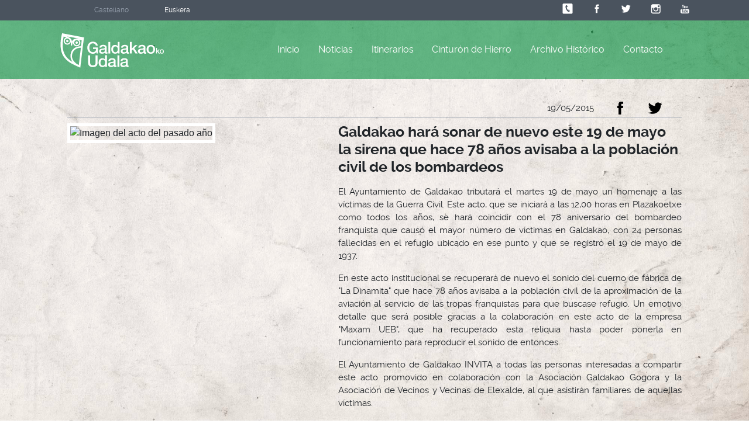

--- FILE ---
content_type: text/html; charset=ISO-8859-1
request_url: https://www.galdakao.eus/memoria-historica-noticia/galdakao-hara-sonar-de-nuevo-este-19-de-mayo-la-sirena-que-hace-78-anos-avisaba-a-la-poblacion-civil-de-los-bombardeos/13125/7/14937
body_size: 13063
content:
<!DOCTYPE html>
<!--[if lt IE 7]>
<html class="no-js lt-ie9 lt-ie8 lt-ie7"> <![endif]-->
<!--[if IE 7]>
<html class="no-js lt-ie9 lt-ie8"> <![endif]-->
<!--[if IE 8]>
<html class="no-js lt-ie9"> <![endif]-->
<!--[if gt IE 8]><!-->
<html class="no-js"> <!--<![endif]-->
<head>
	<meta charset="utf-8">
	<meta http-equiv="X-UA-Compatible" content="IE=edge,chrome=1">
	<title>Galdakaoko Udala - Memoria Hist&#243;rica</title>
	<meta name="description" content="">
	<meta name="viewport" content="width=device-width, initial-scale=1">

	<link rel="stylesheet" href="/memoriahistorica/recursos/css/bootstrap.css">
	<script src="/memoriahistorica/recursos/js/jquery.1.11.2.min.js"></script>
	<script src="/memoriahistorica/recursos/js/vendor/modernizr-2.6.2-respond-1.1.0.min.js"></script>
	<script src="/memoriahistorica/recursos/js/ScrollToPlugin.min.js"></script>
	<script src="/memoriahistorica/recursos/js/jquery.lightbox.js"></script>

</head>
<body class="papel-desgastado">
<!--[if lt IE 7]>
<p class="browsehappy">Tu navegador ya no recibe soporte.
      <a href="http://browsehappy.com/"><strong>actualÃ­zalo</strong> gratuitamente</a> para mejorar tu experiencia.
</p>
<![endif]-->

<div class="main-container">
      <header class="completo" id="header">
      <div class="header-auxiliar">
            <div class="container">
                  <div class="row">
                        <div class="header-idiomas col-xl-3 col-lg-3 col-md-4 col-sm-4 col-xs-12">
                              <div class="well-h">
                                    <ul>
                                          
                                                <li>
                                                      Castellano
                                                </li>
                                                <li>
                                                      <a href="/euskara/E/memoria-historica-noticia/galdakao-hara-sonar-de-nuevo-este-19-de-mayo-la-sirena-que-hace-78-anos-avisaba-a-la-poblacion-civil-de-los-bombardeos/13125/7/14937">Euskera</a>
                                                </li>
                                          
                                    </ul>
                              </div>
                        </div>

                        <div class="header-social col-xl-9 col-lg-9 col-md-8 col-sm-8 col-xs-12">

                              <div class="well-h">
                                    <ul>
                                          <li>
                                                <a href="/directorio-organizacion"><svg version="1.1" id="Layer_1" xmlns="http://www.w3.org/2000/svg" xmlns:xlink="http://www.w3.org/1999/xlink" x="0px" y="0px"
	 viewBox="0 0 56.7 56.7" enable-background="new 0 0 56.7 56.7" xml:space="preserve">
<path d="M46.7,2.9h-37c-3.1,0-5.7,2.5-5.7,5.7V47c0,3.1,2.5,5.7,5.7,5.7h37c3.1,0,5.7-2.5,5.7-5.7V8.6C52.4,5.5,49.8,2.9,46.7,2.9z
	 M23.8,10.6c0.6-0.3,1.1,0,1.4,0.6l3.1,7.1c0.3,0.6,0,1.1-0.6,1.4l-2.5,1.1l-3.7-9L23.8,10.6z M21,30c-5.7-12.4-1.4-17.5,0-18.4l4,9
	c-1.4,0.6-0.8,2.3-0.3,4c0.8,2.3,2,4.5,2.8,6.2c1.4,2.5,2.3,3.7,3.7,3.1l4,8.8C33.7,43.6,27,43.3,21,30z M38.3,41.3l-2.5,1.1l-4-8.8
	l2.5-1.1c0.6-0.3,1.1,0,1.4,0.6c0,0,0.8,1.7,1.7,3.4c0.8,1.7,1.7,3.4,1.7,3.4C39.1,40.5,38.8,41.1,38.3,41.3z"/>
</svg>
</a>
                                          </li>
                                          <li>
                                                <a href="http://www.facebook.com/GaldakaokoUdala" target="_blank"><svg version="1.1" id="Layer_1" xmlns="http://www.w3.org/2000/svg" xmlns:xlink="http://www.w3.org/1999/xlink" x="0px" y="0px"
	 viewBox="0 0 20 20" enable-background="new 0 0 20 20" xml:space="preserve">
<path d="M13.4,7.3h-2.3V5.8c0-0.6,0.4-0.7,0.6-0.7c0.3,0,1.6,0,1.6,0V2.6l-2.2,0c-2.5,0-3.1,1.9-3.1,3.1v1.7H6.6v2.6h1.4
	c0,3.3,0,7.3,0,7.3h3c0,0,0-4,0-7.3h2L13.4,7.3z"/>
</svg>
</a>
                                          </li>
                                          <li>
                                                <a href="http://www.twitter.com/gdkoudala" target="_blank"><svg version="1.1" id="Layer_1" xmlns="http://www.w3.org/2000/svg" xmlns:xlink="http://www.w3.org/1999/xlink" x="0px" y="0px"
	 viewBox="0 0 56.7 56.7" enable-background="new 0 0 56.7 56.7" xml:space="preserve">
<path d="M50.3,14.5c-1.8,0.9-3.5,1.2-5.3,1.5c2-1.2,3.5-2.9,4.1-5.3c-1.8,1.2-3.8,1.8-5.8,2.3c-1.8-1.8-4.1-2.9-6.7-2.9
	c-5.3,0-9.3,4.1-9.3,9.3c0,0.9,0.3,1.5,0.3,2c-7.6-0.3-14.6-4.1-19.3-9.9c-1.2,1.8-1.5,3.5-1.5,5c0,3.2,1.5,6.1,4.1,7.6
	c-1.8,0-2.9-0.6-4.1-1.2c0,0,0,0,0,0.3c0,4.4,3.2,8.5,7.6,9.1c-0.9,0.3-1.8,0.3-2.3,0.3c-0.6,0-1.2,0-1.8-0.3
	c1.2,3.8,4.7,6.4,8.8,6.4c-3.5,2.9-7.6,4.4-12,4.4c-0.9,0-1.5,0-2.3-0.3c4.1,2.6,9.1,4.1,14.3,4.1c17.2,0,26.6-14,26.6-26.6
	c0-0.6,0-0.9,0-1.2C47.7,18,49.1,16.2,50.3,14.5z"/>
</svg>
</a>
                                          </li>
                                          <li>
                                                <a href="http://instagram.com/gdkoudala" target="_blank"><?xml version="1.0" encoding="utf-8"?>
<!-- Generator: Adobe Illustrator 18.0.0, SVG Export Plug-In . SVG Version: 6.00 Build 0)  -->
<!DOCTYPE svg PUBLIC "-//W3C//DTD SVG 1.1//EN" "http://www.w3.org/Graphics/SVG/1.1/DTD/svg11.dtd">
<svg version="1.1" id="Layer_1" xmlns="http://www.w3.org/2000/svg" xmlns:xlink="http://www.w3.org/1999/xlink" x="0px" y="0px"
	 viewBox="0 0 20 20" enable-background="new 0 0 20 20" xml:space="preserve">
<path d="M15.6,2.2H5.8c-1.7,0-3.1,1.4-3.1,3.1v3.3v6.5c0,1.7,1.4,3.1,3.1,3.1h9.8c1.7,0,3.1-1.4,3.1-3.1V8.6V5.3
	C18.7,3.6,17.3,2.2,15.6,2.2z M16.5,4.1l0.4,0v0.4v2.4l-2.7,0l0-2.7L16.5,4.1z M8.4,8.6c0.5-0.7,1.3-1.2,2.3-1.2s1.8,0.5,2.3,1.2
	c0.3,0.5,0.5,1,0.5,1.6c0,1.6-1.3,2.8-2.8,2.8c-1.6,0-2.8-1.3-2.8-2.8C7.9,9.6,8.1,9,8.4,8.6z M17.1,15.1c0,0.8-0.7,1.5-1.5,1.5H5.8
	c-0.8,0-1.5-0.7-1.5-1.5V8.6h2.4c-0.2,0.5-0.3,1.1-0.3,1.6c0,2.4,2,4.4,4.4,4.4c2.4,0,4.4-2,4.4-4.4c0-0.6-0.1-1.1-0.3-1.6h2.4V15.1
	z"/>
</svg>
</a>
                                          </li>
                                          <li>
                                                <a href="https://www.youtube.com/c/galdakaokoudala" target="_blank"><?xml version="1.0" encoding="utf-8"?>
<!-- Generator: Adobe Illustrator 18.0.0, SVG Export Plug-In . SVG Version: 6.00 Build 0)  -->
<!DOCTYPE svg PUBLIC "-//W3C//DTD SVG 1.1//EN" "http://www.w3.org/Graphics/SVG/1.1/DTD/svg11.dtd">
<svg version="1.1" id="Layer_1" xmlns="http://www.w3.org/2000/svg" xmlns:xlink="http://www.w3.org/1999/xlink" x="0px" y="0px"
	 viewBox="0 0 20 20" enable-background="new 0 0 20 20" xml:space="preserve">
<g>
	<path d="M15.1,10.4H5.6c-1.5,0-2.7,1.2-2.7,2.7v2.2c0,1.5,1.2,2.7,2.7,2.7h9.5c1.5,0,2.7-1.2,2.7-2.7v-2.2
		C17.9,11.6,16.6,10.4,15.1,10.4z M7.6,12.1H6.7v4.4H5.8v-4.4H4.9v-0.8h2.6C7.6,11.3,7.6,12.1,7.6,12.1z M10.1,16.5H9.3v-0.4
		c-0.1,0.2-0.3,0.3-0.4,0.4c-0.2,0.1-0.3,0.1-0.4,0.1c-0.2,0-0.3-0.1-0.4-0.2c-0.1-0.1-0.1-0.3-0.1-0.5v-3.2h0.8v2.9
		c0,0.1,0,0.2,0,0.2c0,0,0.1,0.1,0.2,0.1c0.1,0,0.1,0,0.2-0.1c0.1-0.1,0.2-0.1,0.2-0.2v-2.9h0.8V16.5z M12.8,15.7
		c0,0.3-0.1,0.5-0.2,0.6c-0.1,0.1-0.3,0.2-0.5,0.2c-0.1,0-0.3,0-0.4-0.1c-0.1-0.1-0.2-0.1-0.3-0.3v0.3h-0.8v-5.2h0.8V13
		c0.1-0.1,0.2-0.2,0.3-0.3c0.1-0.1,0.2-0.1,0.4-0.1c0.2,0,0.4,0.1,0.6,0.2c0.1,0.2,0.2,0.4,0.2,0.7L12.8,15.7L12.8,15.7z M15.5,14.7
		H14v0.7c0,0.2,0,0.3,0.1,0.4c0.1,0.1,0.1,0.1,0.3,0.1c0.1,0,0.2,0,0.3-0.1c0-0.1,0.1-0.2,0.1-0.4v-0.2h0.8v0.2
		c0,0.4-0.1,0.7-0.3,0.9c-0.2,0.2-0.5,0.3-0.9,0.3c-0.3,0-0.6-0.1-0.8-0.3c-0.2-0.2-0.3-0.5-0.3-0.9v-1.7c0-0.3,0.1-0.6,0.3-0.8
		c0.2-0.2,0.5-0.3,0.8-0.3c0.3,0,0.6,0.1,0.8,0.3c0.2,0.2,0.3,0.5,0.3,0.8V14.7z"/>
	<path d="M14.4,13.3c-0.1,0-0.2,0-0.3,0.1c-0.1,0.1-0.1,0.2-0.1,0.3v0.4h0.7v-0.4c0-0.2,0-0.3-0.1-0.3
		C14.6,13.3,14.5,13.3,14.4,13.3z"/>
	<path d="M11.7,13.3c-0.1,0-0.1,0-0.2,0c-0.1,0-0.1,0.1-0.2,0.1v2.4c0.1,0.1,0.1,0.1,0.2,0.1c0.1,0,0.1,0,0.2,0c0.1,0,0.2,0,0.2-0.1
		c0-0.1,0.1-0.1,0.1-0.3v-2c0-0.1,0-0.2-0.1-0.3C11.9,13.3,11.8,13.3,11.7,13.3z"/>
	<polygon points="6.8,9 7.8,9 7.8,6.7 8.9,3.4 7.9,3.4 7.3,5.6 7.3,5.6 6.6,3.4 5.7,3.4 6.8,6.8 	"/>
	<path d="M10.2,9.2c0.4,0,0.7-0.1,0.9-0.3c0.2-0.2,0.3-0.5,0.3-0.8V5.8c0-0.3-0.1-0.6-0.3-0.8c-0.2-0.2-0.5-0.3-0.9-0.3
		C9.9,4.7,9.6,4.8,9.3,5C9.1,5.2,9,5.5,9,5.8V8c0,0.4,0.1,0.6,0.3,0.9C9.5,9,9.8,9.2,10.2,9.2z M9.9,5.8c0-0.1,0-0.2,0.1-0.2
		c0.1-0.1,0.2-0.1,0.3-0.1c0.1,0,0.2,0,0.3,0.1c0.1,0.1,0.1,0.1,0.1,0.2v2.3c0,0.1,0,0.2-0.1,0.3c-0.1,0.1-0.2,0.1-0.3,0.1
		c-0.1,0-0.2,0-0.3-0.1C9.9,8.3,9.9,8.2,9.9,8.1L9.9,5.8L9.9,5.8z"/>
	<path d="M12.8,9.1c0.2,0,0.3,0,0.5-0.1c0.2-0.1,0.3-0.2,0.5-0.4V9h0.9V4.9h-0.9V8c-0.1,0.1-0.2,0.2-0.3,0.2
		c-0.1,0.1-0.2,0.1-0.2,0.1c-0.1,0-0.1,0-0.2-0.1c0,0-0.1-0.1-0.1-0.2V4.9h-0.9v3.5c0,0.3,0.1,0.4,0.1,0.6C12.4,9,12.6,9.1,12.8,9.1
		z"/>
</g>
</svg>
</a>
                                          </li>
                                    </ul>
                              </div>

                        </div>
                  </div>
            </div>
      </div>
      <div class="header-main">
            <div class="container">
                  <div class="well-h clearfix">
                        <div class="header-main-espacio-logo">
                              <a href="/"><svg version="1.1" id="Capa_1" xmlns="http://www.w3.org/2000/svg" xmlns:xlink="http://www.w3.org/1999/xlink" x="0px" y="0px"
	 viewBox="0 0 922.8 349" enable-background="new 0 0 922.8 349" xml:space="preserve">
<g>
	<g>
		<path d="M77,90.7c-5.5-1.1-10.8,2.5-11.9,8c-1.1,5.5,2.5,10.8,8,11.9c5.5,1.1,10.8-2.5,11.9-8C86,97.1,82.4,91.8,77,90.7z"/>
		<path d="M145.1,112.8c-1.1,5.5,2.5,10.8,8,11.9c5.5,1.1,10.8-2.5,11.9-8c1.1-5.5-2.5-10.8-8-11.9
			C151.5,103.8,146.2,107.3,145.1,112.8z"/>
		<path d="M30.7,34.6l-3.9,15.9C15.6,97.3,11.1,164.3,32,212c22.5,51.2,75.2,78.8,77.4,80c0,0,42.6,21.4,55.6,27.1l20.7,9
			l22.5-190.3l9.3-67.7L30.7,34.6z M175.2,80.5c-31.1-2.9-49.6,1.8-60.8,24C110.8,83,99,72.5,72.7,61.8
			C107,67.7,144.2,74,175.2,80.5z M176.4,112.9c1,11.8-7.7,22.2-19.5,23.2c-11.8,1-22.2-7.7-23.2-19.5c-1-11.8,7.7-22.2,19.5-23.2
			C165,92.3,175.4,101.1,176.4,112.9z M76.9,122c-11.8,1-22.2-7.7-23.2-19.5c-1.1-11.8,7.7-22.2,19.5-23.2
			c11.8-1,22.2,7.7,23.3,19.5C97.4,110.6,88.7,121,76.9,122z M173.2,305.4c-10.8-4.7-19.3-9.1-29-18.2c-21-19.7-32.7-39.7-28.5-68.3
			c5.5-37.1,33.8-59.8,74.2-61.1l0.8,0L173.2,305.4z M191.5,144.8c-43.4,2.1-83.3,21.7-89.1,72.6c-1.4,12.6-0.3,24.2,2.8,34.7
			c3.5,11.3,10.5,22.4,13.5,26.7c0,0-49.3-25.4-69.6-71.6C32,168.3,31.7,113.9,44,62.7c8.5,2.8,15.9,5.4,22.3,7.9
			c-14,4-23.7,17.6-22.4,32.7c1.5,17.2,16.6,29.8,33.8,28.4c12.7-1.1,23-9.7,26.8-21.1c0.7,7.6,0.5,16.7-0.3,28l10.6,1.3
			c2.5-14.2,5.5-24.7,9.8-32.3c-0.7,3.2-1,6.5-0.7,9.9c1.5,17.2,16.6,29.8,33.8,28.4c17.2-1.5,29.8-16.6,28.3-33.8
			c-0.7-8.4-4.7-15.7-10.6-20.8c6.6,0.7,14,1.7,22.2,3L191.5,144.8z"/>
	</g>
	<path d="M335.9,207.3l-11,0l-2.6-11.6c-4.6,5.2-9.2,8.9-13.8,10.9c-4.6,2-9.9,3-15.9,3c-7.4,0-14-1.4-19.8-4.1
		c-5.9-2.7-10.8-6.4-14.9-11.1c-4.1-4.7-7.2-10.2-9.3-16.4c-2.2-6.3-3.2-13-3.2-20.1c0-7,1.1-13.6,3.3-19.9
		c2.2-6.3,5.3-11.7,9.3-16.4c4-4.7,9-8.4,14.8-11.2c5.8-2.8,12.5-4.1,19.8-4.1c5.3,0,10.4,0.7,15.3,2.2c4.8,1.4,9.1,3.6,12.9,6.4
		c3.8,2.8,6.9,6.3,9.4,10.6c2.5,4.2,4.1,9.1,4.7,14.6H318c-0.5-3.2-1.4-6.1-3-8.5c-1.5-2.4-3.4-4.5-5.7-6.2
		c-2.3-1.7-4.9-2.9-7.7-3.7c-2.9-0.8-5.8-1.2-9-1.2c-5.2,0-9.8,1-13.6,3.2c-3.8,2.1-6.9,4.9-9.3,8.5c-2.4,3.6-4.2,7.6-5.3,12.1
		c-1.2,4.5-1.7,9.1-1.7,13.8c0,4.7,0.6,9.3,1.7,13.8c1.2,4.5,2.9,8.5,5.3,12.1c2.4,3.6,5.5,6.4,9.3,8.5c3.8,2.1,8.4,3.2,13.6,3.2
		c4.4,0.1,8.4-0.5,11.8-1.7c3.4-1.3,6.3-3,8.6-5.4c2.4-2.4,4.1-5.2,5.3-8.6c1.2-3.4,1.8-7.2,1.9-11.3l-26.2,0l0-13.1l42,0
		L335.9,207.3z"/>
	<path d="M410,191.4c0,1.9,0.3,3.3,0.8,4.1c0.5,0.8,1.5,1.2,3,1.2c0.4,0,1,0,1.6,0c0.6,0,1.4-0.1,2.2-0.3l0,10.9
		c-0.6,0.2-1.3,0.4-2.1,0.6c-0.9,0.2-1.8,0.4-2.7,0.6c-0.9,0.2-1.9,0.3-2.8,0.4c-0.9,0.1-1.7,0.1-2.4,0.1c-3.2,0-5.9-0.6-8-1.9
		c-2.1-1.3-3.5-3.5-4.1-6.8c-3.1,3-7,5.2-11.6,6.6c-4.6,1.4-8.9,2.1-13.2,2.1c-3.2,0-6.3-0.4-9.3-1.3c-3-0.9-5.5-2.2-7.8-3.9
		c-2.3-1.7-4-3.9-5.4-6.5c-1.3-2.6-2-5.7-2-9.2c0-4.4,0.8-8,2.4-10.8c1.6-2.7,3.7-4.9,6.4-6.5c2.6-1.6,5.6-2.7,8.8-3.4
		c3.3-0.7,6.6-1.2,9.9-1.6c2.9-0.6,5.6-0.9,8.2-1.2c2.6-0.2,4.9-0.6,6.8-1.2c2-0.6,3.5-1.4,4.7-2.6c1.2-1.1,1.7-2.9,1.7-5.2
		c0-2-0.5-3.7-1.5-5c-1-1.3-2.2-2.3-3.6-3c-1.4-0.7-3-1.2-4.8-1.4c-1.7-0.2-3.4-0.4-5-0.4c-4.4,0-8.1,0.9-10.9,2.8
		c-2.9,1.8-4.5,4.7-4.8,8.6l-15.7,0c0.3-4.6,1.4-8.4,3.3-11.5c1.9-3,4.4-5.5,7.4-7.3c3-1.8,6.4-3.1,10.2-3.9
		c3.8-0.7,7.6-1.1,11.6-1.1c3.5,0,7,0.4,10.4,1.1c3.4,0.7,6.5,1.9,9.2,3.6c2.7,1.7,4.9,3.8,6.6,6.4c1.7,2.6,2.5,5.8,2.5,9.6
		L410,191.4z M394.3,171.5c-2.4,1.6-5.4,2.5-8.8,2.8c-3.5,0.3-7,0.8-10.5,1.5c-1.7,0.3-3.3,0.7-4.8,1.2c-1.6,0.5-2.9,1.2-4.1,2.1
		c-1.2,0.9-2.1,2-2.8,3.4c-0.7,1.4-1.1,3.2-1.1,5.2c0,1.7,0.5,3.2,1.5,4.4c1,1.2,2.2,2.2,3.7,2.9c1.4,0.7,3,1.2,4.7,1.4
		c1.7,0.3,3.2,0.4,4.6,0.4c1.7,0,3.6-0.2,5.7-0.7c2-0.5,3.9-1.2,5.7-2.3c1.8-1.1,3.3-2.5,4.5-4.2c1.2-1.7,1.8-3.8,1.8-6.3
		L394.3,171.5z"/>
	<path d="M425.1,108.6h15.8l0,98.7l-15.8,0L425.1,108.6z"/>
	<path d="M520.3,207.3h-14.9l0-9.7h-0.3c-2.1,4.2-5.2,7.1-9.3,8.9c-4,1.8-8.3,2.7-12.8,2.7c-5.6,0-10.5-1-14.7-3
		c-4.2-2-7.7-4.7-10.4-8.1c-2.8-3.4-4.8-7.4-6.2-12.1c-1.4-4.6-2.1-9.7-2.1-15c0-6.4,0.9-12,2.6-16.7c1.8-4.7,4.1-8.6,7-11.6
		c2.9-3,6.2-5.3,10-6.7c3.7-1.4,7.5-2.1,11.4-2.1c2.2,0,4.5,0.2,6.8,0.6c2.3,0.4,4.5,1.1,6.6,2c2.1,0.9,4.1,2.1,5.9,3.5
		c1.8,1.4,3.3,3.1,4.5,5.1h0.3l0-36.5l15.8,0L520.3,207.3z M465.3,172.4c0,3,0.4,6,1.2,9c0.8,2.9,2,5.6,3.6,7.9
		c1.6,2.3,3.7,4.1,6.1,5.5c2.5,1.4,5.4,2.1,8.8,2.1c3.5,0,6.5-0.7,9.1-2.2c2.5-1.5,4.6-3.4,6.2-5.8c1.6-2.4,2.8-5.1,3.6-8.1
		c0.8-3,1.2-6,1.2-9.2c0-7.9-1.8-14.1-5.3-18.5c-3.6-4.4-8.4-6.6-14.4-6.6c-3.7,0-6.8,0.7-9.3,2.3c-2.5,1.5-4.6,3.5-6.2,5.9
		c-1.6,2.4-2.7,5.2-3.4,8.3C465.7,166,465.3,169.1,465.3,172.4z"/>
	<path d="M593.8,191.5c0,1.9,0.2,3.3,0.8,4.2c0.5,0.8,1.5,1.2,3,1.2c0.5,0,1,0,1.7,0c0.7,0,1.4-0.1,2.2-0.3v10.9
		c-0.6,0.2-1.3,0.4-2.1,0.6c-0.9,0.2-1.8,0.4-2.7,0.6c-0.9,0.2-1.8,0.3-2.8,0.4c-0.9,0.1-1.7,0.1-2.4,0.1c-3.2,0-5.9-0.7-8-2
		c-2.1-1.3-3.5-3.5-4.1-6.8c-3.1,3-7,5.2-11.5,6.6c-4.6,1.4-9,2.1-13.2,2.1c-3.2,0-6.3-0.5-9.2-1.3c-3-0.9-5.6-2.2-7.8-3.9
		c-2.3-1.7-4-3.9-5.4-6.5c-1.3-2.6-2-5.7-2-9.2c0-4.4,0.8-8,2.4-10.8c1.6-2.8,3.7-4.9,6.4-6.5c2.6-1.6,5.6-2.7,8.8-3.4
		c3.3-0.7,6.6-1.2,9.9-1.6c2.9-0.5,5.6-0.9,8.2-1.2c2.6-0.2,4.8-0.6,6.8-1.2c2-0.6,3.6-1.4,4.7-2.6c1.1-1.1,1.7-2.9,1.7-5.2
		c0-2-0.5-3.7-1.4-5c-1-1.3-2.2-2.3-3.6-2.9c-1.4-0.7-3-1.2-4.8-1.4c-1.7-0.2-3.4-0.3-5-0.3c-4.4,0-8.1,0.9-10.9,2.8
		c-2.9,1.9-4.5,4.7-4.8,8.6l-15.7,0c0.3-4.6,1.4-8.4,3.3-11.5c1.9-3,4.4-5.5,7.4-7.3c3-1.9,6.4-3.1,10.2-3.9
		c3.8-0.7,7.7-1.1,11.6-1.1c3.5,0,6.9,0.4,10.4,1.1c3.4,0.7,6.5,2,9.2,3.6c2.7,1.7,4.9,3.8,6.6,6.4c1.7,2.6,2.5,5.8,2.5,9.6
		L593.8,191.5z M578.1,171.6c-2.4,1.6-5.3,2.5-8.8,2.8c-3.5,0.3-7,0.8-10.5,1.5c-1.7,0.3-3.3,0.6-4.8,1.2c-1.6,0.5-2.9,1.2-4.1,2.1
		c-1.2,0.9-2.1,2-2.8,3.5c-0.7,1.4-1,3.1-1,5.2c0,1.8,0.5,3.2,1.5,4.4c1,1.2,2.2,2.2,3.7,2.9c1.4,0.7,3,1.2,4.7,1.5
		c1.7,0.3,3.3,0.4,4.6,0.4c1.7,0,3.6-0.2,5.6-0.7c2-0.5,3.9-1.2,5.7-2.3c1.8-1.1,3.3-2.5,4.5-4.2c1.2-1.7,1.8-3.8,1.8-6.3V171.6z"/>
	<path d="M608.9,108.7l15.8,0l0,56.1l28.5-28.9l19.3,0l-27.4,26.2l30,45.2h-19.2l-21.8-34.7l-9.4,9.1l0,25.6h-15.7L608.9,108.7z"/>
	<path d="M740.6,191.6c0,1.9,0.3,3.3,0.8,4.1c0.5,0.8,1.5,1.2,3,1.2c0.5,0,1,0,1.7,0c0.7,0,1.4-0.1,2.2-0.3l0,10.9
		c-0.6,0.2-1.3,0.4-2.1,0.6c-0.9,0.2-1.8,0.4-2.7,0.6c-0.9,0.2-1.8,0.3-2.8,0.4c-0.9,0.1-1.7,0.1-2.3,0.1c-3.2,0-5.9-0.6-8-1.9
		c-2.1-1.3-3.5-3.5-4.2-6.8c-3.1,3-7,5.2-11.5,6.6c-4.6,1.4-9,2.1-13.2,2.1c-3.2,0-6.3-0.4-9.3-1.3c-2.9-0.9-5.6-2.2-7.8-3.9
		c-2.3-1.7-4.1-3.9-5.4-6.5c-1.3-2.6-2-5.7-2-9.2c0-4.4,0.8-8,2.4-10.8c1.6-2.8,3.7-4.9,6.4-6.5c2.6-1.6,5.6-2.7,8.8-3.4
		c3.3-0.7,6.6-1.2,9.9-1.6c2.9-0.6,5.6-0.9,8.2-1.2c2.6-0.2,4.9-0.6,6.8-1.2c2-0.6,3.5-1.4,4.7-2.6c1.2-1.1,1.7-2.9,1.7-5.2
		c0-2-0.5-3.7-1.4-5c-1-1.3-2.2-2.3-3.6-3c-1.4-0.7-3-1.1-4.8-1.4c-1.7-0.2-3.4-0.4-5-0.4c-4.4,0-8.1,0.9-10.9,2.8
		c-2.9,1.9-4.5,4.7-4.8,8.6l-15.8,0c0.3-4.6,1.4-8.4,3.3-11.5c1.9-3,4.4-5.5,7.4-7.3c3-1.8,6.4-3.1,10.2-3.9
		c3.8-0.7,7.6-1.1,11.6-1.1c3.5,0,6.9,0.4,10.4,1.1c3.4,0.7,6.5,2,9.2,3.6c2.7,1.7,4.9,3.8,6.6,6.4c1.7,2.6,2.5,5.8,2.5,9.6
		L740.6,191.6z M724.9,171.7c-2.4,1.6-5.3,2.5-8.8,2.8c-3.5,0.3-7,0.8-10.5,1.4c-1.7,0.3-3.3,0.7-4.8,1.2c-1.6,0.5-3,1.2-4.2,2.1
		c-1.2,0.9-2.2,2-2.8,3.5c-0.7,1.4-1,3.1-1,5.2c0,1.7,0.5,3.2,1.5,4.4c1,1.2,2.2,2.1,3.7,2.8c1.4,0.7,3,1.2,4.7,1.5
		c1.7,0.3,3.3,0.4,4.6,0.4c1.7,0,3.6-0.2,5.7-0.7c2-0.5,3.9-1.2,5.7-2.3c1.8-1.1,3.3-2.5,4.5-4.2c1.2-1.7,1.8-3.8,1.8-6.3
		L724.9,171.7z"/>
	<path d="M786.9,209.4c-5.7,0-10.8-0.9-15.3-2.9c-4.5-1.9-8.2-4.5-11.3-7.8c-3.1-3.3-5.4-7.3-7-11.9c-1.6-4.6-2.4-9.7-2.4-15.2
		c0-5.4,0.8-10.4,2.4-15.1c1.6-4.6,4-8.6,7-11.9c3.1-3.3,6.9-5.9,11.4-7.8c4.5-1.9,9.5-2.8,15.3-2.8c5.7,0,10.8,0.9,15.3,2.8
		c4.5,1.9,8.3,4.5,11.3,7.8c3.1,3.3,5.4,7.3,7,11.9c1.6,4.6,2.4,9.6,2.4,15.1c0,5.5-0.8,10.6-2.4,15.2c-1.6,4.6-4,8.6-7.1,11.9
		c-3.1,3.3-6.9,5.9-11.3,7.8C797.7,208.5,792.6,209.4,786.9,209.4z M786.9,197c3.5,0,6.5-0.7,9.1-2.2c2.6-1.5,4.7-3.4,6.4-5.8
		c1.7-2.4,2.9-5.1,3.7-8.1c0.8-3,1.2-6.1,1.2-9.2c0-3-0.4-6.1-1.2-9.1c-0.8-3-2-5.7-3.7-8.1c-1.7-2.4-3.8-4.3-6.4-5.7
		c-2.6-1.5-5.6-2.2-9.1-2.2c-3.5,0-6.5,0.7-9.1,2.2c-2.6,1.5-4.7,3.4-6.4,5.7c-1.7,2.3-2.9,5-3.7,8.1c-0.8,3-1.2,6.1-1.2,9.1
		c0,3.1,0.4,6.2,1.2,9.2c0.8,3,2,5.7,3.6,8.1c1.7,2.4,3.8,4.3,6.4,5.8C780.3,196.2,783.4,197,786.9,197z"/>
	<path d="M831.6,159.6h7.7l0,27.3l13.8-14l9.4,0l-13.3,12.7l14.6,22h-9.3l-10.6-16.9l-4.6,4.4l0,12.4l-7.7,0L831.6,159.6z"/>
	<path d="M880.7,208.5c-2.8,0-5.3-0.5-7.4-1.4c-2.2-0.9-4-2.2-5.5-3.8c-1.5-1.6-2.6-3.5-3.4-5.8c-0.8-2.2-1.2-4.7-1.2-7.4
		c0-2.6,0.4-5.1,1.2-7.3c0.8-2.2,1.9-4.2,3.4-5.8c1.5-1.6,3.3-2.9,5.5-3.8c2.2-0.9,4.7-1.4,7.4-1.4c2.8,0,5.3,0.5,7.4,1.4
		c2.2,0.9,4,2.2,5.5,3.8c1.5,1.6,2.6,3.6,3.4,5.8c0.8,2.2,1.1,4.7,1.1,7.3c0,2.7-0.4,5.1-1.2,7.4c-0.8,2.2-1.9,4.2-3.4,5.8
		c-1.5,1.6-3.3,2.9-5.5,3.8C886,208,883.5,208.5,880.7,208.5z M880.7,202.4c1.7,0,3.2-0.4,4.4-1.1c1.2-0.7,2.3-1.7,3.1-2.8
		c0.8-1.2,1.4-2.5,1.8-3.9c0.4-1.5,0.6-2.9,0.6-4.5c0-1.5-0.2-2.9-0.6-4.4c-0.4-1.5-1-2.8-1.8-3.9c-0.8-1.1-1.8-2.1-3.1-2.8
		c-1.3-0.7-2.7-1.1-4.4-1.1c-1.7,0-3.2,0.4-4.4,1.1c-1.3,0.7-2.3,1.6-3.1,2.8c-0.8,1.1-1.4,2.5-1.8,3.9c-0.4,1.5-0.6,3-0.6,4.4
		c0,1.5,0.2,3,0.6,4.5c0.4,1.4,1,2.8,1.8,3.9c0.8,1.2,1.9,2.1,3.1,2.8C877.5,202.1,879,202.4,880.7,202.4z"/>
	<path d="M252.2,222.5h17.3l0,57.5c0,3.3,0.1,6.7,0.5,10.1c0.3,3.4,1.3,6.5,2.8,9.2c1.5,2.7,3.8,5,6.9,6.7c3.1,1.7,7.4,2.6,13.1,2.6
		c5.6,0,10-0.9,13.1-2.6c3.1-1.7,5.4-4,6.9-6.7c1.5-2.7,2.4-5.8,2.8-9.2c0.3-3.4,0.5-6.8,0.5-10.1l0-57.5l17.3,0l0,63.2
		c0,6.3-1,11.9-2.9,16.6c-1.9,4.7-4.7,8.6-8.2,11.8c-3.5,3.2-7.8,5.6-12.8,7.1c-5,1.6-10.5,2.3-16.6,2.3c-6.1,0-11.6-0.8-16.6-2.4
		c-5-1.6-9.2-3.9-12.8-7.1c-3.5-3.2-6.3-7.1-8.2-11.8c-1.9-4.7-2.9-10.2-2.9-16.6L252.2,222.5z"/>
	<path d="M412.7,321.2h-14.9v-9.7h-0.3c-2.1,4.1-5.2,7.1-9.3,8.9c-4,1.8-8.3,2.7-12.9,2.7c-5.6,0-10.5-1-14.7-3
		c-4.2-2-7.7-4.7-10.4-8.1c-2.8-3.4-4.8-7.4-6.2-12.1c-1.4-4.6-2.1-9.7-2.1-15c0-6.4,0.9-12,2.6-16.7c1.7-4.7,4.1-8.6,7-11.6
		c2.9-3,6.2-5.3,9.9-6.7c3.7-1.4,7.5-2.1,11.4-2.1c2.2,0,4.5,0.2,6.8,0.6c2.3,0.4,4.5,1.1,6.6,2c2.1,0.9,4.1,2.1,5.9,3.5
		c1.8,1.4,3.3,3.1,4.5,5h0.3l0-36.5h15.7L412.7,321.2z M357.7,286.2c0,3,0.4,6,1.2,9c0.8,2.9,2,5.6,3.6,7.9c1.6,2.3,3.7,4.1,6.1,5.5
		c2.5,1.4,5.4,2.1,8.9,2.1c3.5,0,6.5-0.7,9-2.2c2.5-1.5,4.6-3.4,6.2-5.8c1.6-2.4,2.8-5.1,3.6-8.1c0.8-3,1.2-6.1,1.2-9.2
		c0-7.9-1.8-14.1-5.3-18.5c-3.5-4.4-8.4-6.6-14.4-6.6c-3.7,0-6.8,0.8-9.3,2.3c-2.5,1.5-4.6,3.5-6.2,5.9c-1.6,2.4-2.8,5.2-3.5,8.3
		C358,279.9,357.7,283,357.7,286.2z"/>
	<path d="M486.2,305.4c0,1.9,0.3,3.3,0.8,4.1c0.5,0.8,1.5,1.3,3,1.3c0.5,0,1,0,1.7,0c0.6,0,1.4-0.1,2.2-0.3v10.9
		c-0.5,0.2-1.3,0.4-2.1,0.6c-0.9,0.2-1.8,0.4-2.7,0.6c-0.9,0.2-1.9,0.3-2.8,0.4c-0.9,0.1-1.7,0.1-2.4,0.1c-3.2,0-5.9-0.6-8-1.9
		c-2.1-1.3-3.5-3.6-4.1-6.8c-3.1,3-7,5.2-11.5,6.6c-4.6,1.4-9,2.1-13.2,2.1c-3.2,0-6.3-0.4-9.3-1.3c-2.9-0.9-5.5-2.2-7.8-3.9
		c-2.3-1.7-4.1-3.9-5.4-6.5c-1.3-2.6-2-5.7-2-9.2c0-4.4,0.8-8,2.4-10.8c1.6-2.8,3.7-4.9,6.3-6.5c2.6-1.6,5.6-2.7,8.9-3.4
		c3.3-0.7,6.6-1.2,9.9-1.6c2.9-0.6,5.6-0.9,8.1-1.2c2.6-0.2,4.9-0.6,6.9-1.2c2-0.5,3.5-1.4,4.7-2.6c1.1-1.2,1.7-2.9,1.7-5.2
		c0-2-0.5-3.7-1.5-5c-1-1.3-2.2-2.3-3.6-3c-1.4-0.7-3-1.2-4.8-1.4c-1.7-0.2-3.4-0.3-5-0.3c-4.4,0-8.1,0.9-10.9,2.8
		c-2.8,1.8-4.5,4.7-4.8,8.6h-15.7c0.3-4.6,1.4-8.4,3.3-11.5c1.9-3,4.4-5.5,7.4-7.3c3-1.8,6.4-3.1,10.2-3.9c3.8-0.7,7.6-1.1,11.6-1.1
		c3.5,0,7,0.4,10.4,1.1c3.4,0.7,6.5,1.9,9.2,3.6c2.7,1.7,4.9,3.8,6.6,6.4c1.7,2.6,2.5,5.8,2.5,9.6L486.2,305.4z M470.5,285.5
		c-2.4,1.6-5.3,2.5-8.8,2.8c-3.5,0.3-7,0.8-10.5,1.5c-1.7,0.3-3.3,0.7-4.8,1.2c-1.6,0.5-3,1.2-4.2,2.1c-1.2,0.9-2.1,2-2.8,3.4
		c-0.7,1.4-1.1,3.1-1.1,5.2c0,1.8,0.5,3.2,1.5,4.4c1,1.2,2.2,2.2,3.7,2.8c1.4,0.7,3,1.2,4.7,1.5c1.7,0.3,3.2,0.4,4.6,0.4
		c1.7,0,3.6-0.2,5.7-0.7c2-0.5,3.9-1.3,5.7-2.4c1.8-1.1,3.3-2.5,4.5-4.2c1.2-1.7,1.8-3.8,1.8-6.3V285.5z"/>
	<path d="M502.7,222.6l15.8,0l-0.1,98.7l-15.7,0L502.7,222.6z"/>
	<path d="M590.4,305.4c0,1.9,0.2,3.3,0.7,4.1c0.5,0.8,1.5,1.2,3,1.2c0.4,0,1,0,1.6,0c0.6,0,1.4-0.1,2.2-0.3l0,10.9
		c-0.6,0.2-1.3,0.4-2.1,0.6c-0.9,0.2-1.8,0.4-2.7,0.6c-0.9,0.2-1.8,0.3-2.8,0.4c-0.9,0.1-1.7,0.1-2.3,0.1c-3.2,0-5.9-0.7-8-1.9
		c-2.1-1.3-3.5-3.5-4.2-6.8c-3.1,3-7,5.2-11.5,6.6c-4.6,1.4-9,2.1-13.2,2.1c-3.2,0-6.3-0.4-9.2-1.3c-3-0.9-5.6-2.2-7.8-3.9
		c-2.2-1.7-4.1-3.9-5.4-6.5c-1.3-2.6-2-5.7-2-9.2c0-4.4,0.8-8,2.4-10.8c1.6-2.8,3.7-4.9,6.3-6.5c2.6-1.6,5.6-2.7,8.9-3.4
		c3.3-0.7,6.6-1.2,9.9-1.6c2.9-0.5,5.6-0.9,8.1-1.2c2.6-0.2,4.9-0.6,6.8-1.2c2-0.5,3.6-1.4,4.7-2.6c1.1-1.1,1.7-2.9,1.7-5.2
		c0-2-0.5-3.7-1.4-5c-1-1.3-2.2-2.3-3.6-3c-1.4-0.7-3-1.1-4.8-1.4c-1.7-0.2-3.4-0.3-5-0.3c-4.4,0-8.1,0.9-10.9,2.7
		c-2.9,1.9-4.5,4.7-4.8,8.6l-15.7,0c0.3-4.6,1.4-8.4,3.3-11.5c1.9-3,4.4-5.5,7.4-7.3c3-1.8,6.4-3.1,10.2-3.9
		c3.8-0.7,7.6-1.1,11.6-1.1c3.5,0,7,0.4,10.4,1.1c3.4,0.7,6.5,1.9,9.2,3.6c2.7,1.7,4.9,3.8,6.6,6.4c1.6,2.6,2.5,5.8,2.5,9.6
		L590.4,305.4z M574.6,285.5c-2.4,1.6-5.4,2.5-8.9,2.8c-3.5,0.3-7,0.8-10.5,1.4c-1.7,0.3-3.3,0.7-4.8,1.2c-1.6,0.5-2.9,1.2-4.1,2.1
		c-1.2,0.9-2.2,2-2.8,3.5c-0.7,1.4-1,3.2-1,5.2c0,1.8,0.5,3.2,1.5,4.4c1,1.2,2.2,2.1,3.7,2.8c1.4,0.7,3,1.2,4.7,1.5
		c1.7,0.3,3.2,0.4,4.6,0.4c1.7,0,3.6-0.2,5.7-0.7c2-0.5,3.9-1.2,5.7-2.3c1.8-1.1,3.3-2.5,4.5-4.2c1.2-1.7,1.8-3.8,1.8-6.3
		L574.6,285.5z"/>
</g>
</svg>
</a>
                        </div>
                        <div class="header-main-espacio-navegacion">
                              <a href="#" class="d-block d-sm-none icon-menu"><svg version="1.1" id="Capa_1" xmlns="http://www.w3.org/2000/svg" xmlns:xlink="http://www.w3.org/1999/xlink" x="0px" y="0px"
	 viewBox="0 0 500 500" enable-background="new 0 0 500 500" xml:space="preserve">
<path d="M432,141H72c-6.6,0-12-5.4-12-12V86c0-6.6,5.4-12,12-12h360c6.6,0,12,5.4,12,12v43
	C444,135.6,438.6,141,432,141z"/>
<path d="M432,268H72c-6.6,0-12-5.4-12-12v-43c0-6.6,5.4-12,12-12h360c6.6,0,12,5.4,12,12v43
	C444,262.6,438.6,268,432,268z"/>
<path d="M432,395H72c-6.6,0-12-5.4-12-12v-43c0-6.6,5.4-12,12-12h360c6.6,0,12,5.4,12,12v43
	C444,389.6,438.6,395,432,395z"/>
</svg>
</a>
                              <nav>
                                    <ul id="main-menu">
                                          <li>
                                                <a href="/memoria-historica"><span>Inicio</span></a>
                                          </li>
                                          <li>
                                                <a href="/memoria-historica-noticias"><span>Noticias</span></a>
                                          </li>
										  <li>
                                                <a href="/memoria-historica-itinerarios"><span>Itinerarios</span></a>
                                          </li>
                                          <li>
                                                <a href="/memoria-historica-cinturon"><span>Cintur&#243;n de Hierro</span></a>
                                          </li>
                                          <li>
                                                <a href="/memoria-historica-archivo"><span>Archivo Hist&#243;rico</span></a>
                                          </li>
                                          <li>
                                                <a href="/memoria-historica-contacto""><span>Contacto</span></a>
                                          </li>
                                    </ul>
                              </nav>
                        </div>
                  </div>
            </div>
      </div>
</header>
	  
      <div class="">
            <div class="container espacio-header">

                  <div class="well-h">

                        <div class="row detalle-noticia">
                              <div class="col-xl-12 col-lg-12 col-md-12 col-sm-12 col-xs-12">
                                   <div class="well-h">
                                         <ul class="redesSociales detalle-noticia-datos">
                                               <li>19/05/2015</li>
                                               <li class="facebook">
                                                     <a href="https://www.facebook.com/GaldakaokoUdala/photos/a.425605707537663.1073741828.419796131451954/757808317650732" title="https://www.facebook.com/GaldakaokoUdala/photos/a.425605707537663.1073741828.419" target="_blank"><span>Facebook</span></a>
                                               </li>
                                               <li class="twitter">
                                                     <a class="twitter-share-button" href="https://twitter.com/intent/tweet?text=Galdakao+har&#37;C3&#37;A1+sonar+de+nuevo+este+19+de+mayo+la+sirena+que+hace+78+a&#37;C3&#37;B1os+avisaba+a+la+poblaci&#37;C3&#37;B3n+civil+de+los+bombardeos&url=https://www.galdakao.eus/ampliar//13125/30816" data-size="default"><span>Tweet</span></a>
                                               </li>
                                         </ul>

                                   </div>
                              </div>
                              
                              <div class="col-lg-5 col-md-5 col-sm12 col-xs-12">
                                    <div class="well-h">
                                          <img src="/Documentos/Noticias/HOMENAJEguerracivil.JPG" alt="Imagen del acto del pasado a&#241;o" class="img-fluid"/>
                                          <div class="col-lg-5 col-md-5 col-sm-5 col-xs-12">
                                          </div>
                                          <div class="col-lg-5 col-md-5 col-sm-5 col-xs-12 col-lg-offset-2 col-md-offset-2 col-sm-offset-2 col-xs-offset-0">

                                          </div>
                                    </div>
                              </div>
                              
                              
                              <div class="col-lg-7 col-md-7 col-sm-12 col-xs-12">
                                    
                                          <div class="well-h">
                                                <h1>Galdakao har&#225; sonar de nuevo este 19 de mayo la sirena que hace 78 a&#241;os avisaba a la poblaci&#243;n civil de los bombardeos</h1>
                                                

                                                <p><p style="text-align: justify;">El Ayuntamiento de Galdakao tributará el martes 19 de mayo un homenaje a las víctimas de la Guerra Civil. Este acto, que se iniciará a las 12,00 horas en Plazakoetxe como todos los años, se hará coincidir con el 78 aniversario del bombardeo franquista que causó el mayor número de víctimas en Galdakao, con 24 personas fallecidas en el refugio ubicado en ese punto y que se registró el 19 de mayo de 1937.</p>
<p style="text-align: justify;">En este acto institucional se recuperará de nuevo el sonido del cuerno de fábrica de "La Dinamita" que hace 78 años avisaba a la población civil de la aproximación de la aviación al servicio de las tropas franquistas para que buscase refugio. Un emotivo detalle que será posible gracias a la colaboración en este acto de la empresa "Maxam UEB", que ha recuperado esta reliquia hasta poder ponerla en funcionamiento para reproducir el sonido de entonces.</p>
<p style="text-align: justify;">El Ayuntamiento de Galdakao INVITA a todas las personas interesadas a compartir este acto promovido en colaboración con la Asociación Galdakao Gogora y la Asociación de Vecinos y Vecinas de Elexalde, al que asistirán familiares de aquellas víctimas.</p>
<p style="text-align: justify;">Se pondrá así un punto y seguido a los actos llevados durante esta semana para recuperar la Memoria Histórica de Galdakao durante la Guerra Civil.</p>
<p></p>
<p></p></p>
                                                
                                                <p>&nbsp;</p>

                                                

                                          </div>
                                    </div>


                              </div>


                        </div>
						
						
						<div class="botonera mb-3">
							<ul>
								<li>
									<a class="principal" href="/memoria-historica-noticias/7/19474">Volver</a>
								</li>
							</ul>
						</div>


                  </div>
      </div>


            <div class="cierre"></div>
      </div>
      <footer>
	<div class="container pt-4">
		<div class="row d-flex justify-content-around align-items-center">
			<div class="col-xl-3 col-lg-3 col-md-3 col-sm-3 col-xs-12 align-self-center">
				<div class="well-h">
					<a href="#"><svg version="1.1" id="Capa_1" xmlns="http://www.w3.org/2000/svg" xmlns:xlink="http://www.w3.org/1999/xlink" x="0px" y="0px"
	 viewBox="0 0 922.8 349" enable-background="new 0 0 922.8 349" xml:space="preserve">
<g>
	<g>
		<path d="M77,90.7c-5.5-1.1-10.8,2.5-11.9,8c-1.1,5.5,2.5,10.8,8,11.9c5.5,1.1,10.8-2.5,11.9-8C86,97.1,82.4,91.8,77,90.7z"/>
		<path d="M145.1,112.8c-1.1,5.5,2.5,10.8,8,11.9c5.5,1.1,10.8-2.5,11.9-8c1.1-5.5-2.5-10.8-8-11.9
			C151.5,103.8,146.2,107.3,145.1,112.8z"/>
		<path d="M30.7,34.6l-3.9,15.9C15.6,97.3,11.1,164.3,32,212c22.5,51.2,75.2,78.8,77.4,80c0,0,42.6,21.4,55.6,27.1l20.7,9
			l22.5-190.3l9.3-67.7L30.7,34.6z M175.2,80.5c-31.1-2.9-49.6,1.8-60.8,24C110.8,83,99,72.5,72.7,61.8
			C107,67.7,144.2,74,175.2,80.5z M176.4,112.9c1,11.8-7.7,22.2-19.5,23.2c-11.8,1-22.2-7.7-23.2-19.5c-1-11.8,7.7-22.2,19.5-23.2
			C165,92.3,175.4,101.1,176.4,112.9z M76.9,122c-11.8,1-22.2-7.7-23.2-19.5c-1.1-11.8,7.7-22.2,19.5-23.2
			c11.8-1,22.2,7.7,23.3,19.5C97.4,110.6,88.7,121,76.9,122z M173.2,305.4c-10.8-4.7-19.3-9.1-29-18.2c-21-19.7-32.7-39.7-28.5-68.3
			c5.5-37.1,33.8-59.8,74.2-61.1l0.8,0L173.2,305.4z M191.5,144.8c-43.4,2.1-83.3,21.7-89.1,72.6c-1.4,12.6-0.3,24.2,2.8,34.7
			c3.5,11.3,10.5,22.4,13.5,26.7c0,0-49.3-25.4-69.6-71.6C32,168.3,31.7,113.9,44,62.7c8.5,2.8,15.9,5.4,22.3,7.9
			c-14,4-23.7,17.6-22.4,32.7c1.5,17.2,16.6,29.8,33.8,28.4c12.7-1.1,23-9.7,26.8-21.1c0.7,7.6,0.5,16.7-0.3,28l10.6,1.3
			c2.5-14.2,5.5-24.7,9.8-32.3c-0.7,3.2-1,6.5-0.7,9.9c1.5,17.2,16.6,29.8,33.8,28.4c17.2-1.5,29.8-16.6,28.3-33.8
			c-0.7-8.4-4.7-15.7-10.6-20.8c6.6,0.7,14,1.7,22.2,3L191.5,144.8z"/>
	</g>
	<path d="M335.9,207.3l-11,0l-2.6-11.6c-4.6,5.2-9.2,8.9-13.8,10.9c-4.6,2-9.9,3-15.9,3c-7.4,0-14-1.4-19.8-4.1
		c-5.9-2.7-10.8-6.4-14.9-11.1c-4.1-4.7-7.2-10.2-9.3-16.4c-2.2-6.3-3.2-13-3.2-20.1c0-7,1.1-13.6,3.3-19.9
		c2.2-6.3,5.3-11.7,9.3-16.4c4-4.7,9-8.4,14.8-11.2c5.8-2.8,12.5-4.1,19.8-4.1c5.3,0,10.4,0.7,15.3,2.2c4.8,1.4,9.1,3.6,12.9,6.4
		c3.8,2.8,6.9,6.3,9.4,10.6c2.5,4.2,4.1,9.1,4.7,14.6H318c-0.5-3.2-1.4-6.1-3-8.5c-1.5-2.4-3.4-4.5-5.7-6.2
		c-2.3-1.7-4.9-2.9-7.7-3.7c-2.9-0.8-5.8-1.2-9-1.2c-5.2,0-9.8,1-13.6,3.2c-3.8,2.1-6.9,4.9-9.3,8.5c-2.4,3.6-4.2,7.6-5.3,12.1
		c-1.2,4.5-1.7,9.1-1.7,13.8c0,4.7,0.6,9.3,1.7,13.8c1.2,4.5,2.9,8.5,5.3,12.1c2.4,3.6,5.5,6.4,9.3,8.5c3.8,2.1,8.4,3.2,13.6,3.2
		c4.4,0.1,8.4-0.5,11.8-1.7c3.4-1.3,6.3-3,8.6-5.4c2.4-2.4,4.1-5.2,5.3-8.6c1.2-3.4,1.8-7.2,1.9-11.3l-26.2,0l0-13.1l42,0
		L335.9,207.3z"/>
	<path d="M410,191.4c0,1.9,0.3,3.3,0.8,4.1c0.5,0.8,1.5,1.2,3,1.2c0.4,0,1,0,1.6,0c0.6,0,1.4-0.1,2.2-0.3l0,10.9
		c-0.6,0.2-1.3,0.4-2.1,0.6c-0.9,0.2-1.8,0.4-2.7,0.6c-0.9,0.2-1.9,0.3-2.8,0.4c-0.9,0.1-1.7,0.1-2.4,0.1c-3.2,0-5.9-0.6-8-1.9
		c-2.1-1.3-3.5-3.5-4.1-6.8c-3.1,3-7,5.2-11.6,6.6c-4.6,1.4-8.9,2.1-13.2,2.1c-3.2,0-6.3-0.4-9.3-1.3c-3-0.9-5.5-2.2-7.8-3.9
		c-2.3-1.7-4-3.9-5.4-6.5c-1.3-2.6-2-5.7-2-9.2c0-4.4,0.8-8,2.4-10.8c1.6-2.7,3.7-4.9,6.4-6.5c2.6-1.6,5.6-2.7,8.8-3.4
		c3.3-0.7,6.6-1.2,9.9-1.6c2.9-0.6,5.6-0.9,8.2-1.2c2.6-0.2,4.9-0.6,6.8-1.2c2-0.6,3.5-1.4,4.7-2.6c1.2-1.1,1.7-2.9,1.7-5.2
		c0-2-0.5-3.7-1.5-5c-1-1.3-2.2-2.3-3.6-3c-1.4-0.7-3-1.2-4.8-1.4c-1.7-0.2-3.4-0.4-5-0.4c-4.4,0-8.1,0.9-10.9,2.8
		c-2.9,1.8-4.5,4.7-4.8,8.6l-15.7,0c0.3-4.6,1.4-8.4,3.3-11.5c1.9-3,4.4-5.5,7.4-7.3c3-1.8,6.4-3.1,10.2-3.9
		c3.8-0.7,7.6-1.1,11.6-1.1c3.5,0,7,0.4,10.4,1.1c3.4,0.7,6.5,1.9,9.2,3.6c2.7,1.7,4.9,3.8,6.6,6.4c1.7,2.6,2.5,5.8,2.5,9.6
		L410,191.4z M394.3,171.5c-2.4,1.6-5.4,2.5-8.8,2.8c-3.5,0.3-7,0.8-10.5,1.5c-1.7,0.3-3.3,0.7-4.8,1.2c-1.6,0.5-2.9,1.2-4.1,2.1
		c-1.2,0.9-2.1,2-2.8,3.4c-0.7,1.4-1.1,3.2-1.1,5.2c0,1.7,0.5,3.2,1.5,4.4c1,1.2,2.2,2.2,3.7,2.9c1.4,0.7,3,1.2,4.7,1.4
		c1.7,0.3,3.2,0.4,4.6,0.4c1.7,0,3.6-0.2,5.7-0.7c2-0.5,3.9-1.2,5.7-2.3c1.8-1.1,3.3-2.5,4.5-4.2c1.2-1.7,1.8-3.8,1.8-6.3
		L394.3,171.5z"/>
	<path d="M425.1,108.6h15.8l0,98.7l-15.8,0L425.1,108.6z"/>
	<path d="M520.3,207.3h-14.9l0-9.7h-0.3c-2.1,4.2-5.2,7.1-9.3,8.9c-4,1.8-8.3,2.7-12.8,2.7c-5.6,0-10.5-1-14.7-3
		c-4.2-2-7.7-4.7-10.4-8.1c-2.8-3.4-4.8-7.4-6.2-12.1c-1.4-4.6-2.1-9.7-2.1-15c0-6.4,0.9-12,2.6-16.7c1.8-4.7,4.1-8.6,7-11.6
		c2.9-3,6.2-5.3,10-6.7c3.7-1.4,7.5-2.1,11.4-2.1c2.2,0,4.5,0.2,6.8,0.6c2.3,0.4,4.5,1.1,6.6,2c2.1,0.9,4.1,2.1,5.9,3.5
		c1.8,1.4,3.3,3.1,4.5,5.1h0.3l0-36.5l15.8,0L520.3,207.3z M465.3,172.4c0,3,0.4,6,1.2,9c0.8,2.9,2,5.6,3.6,7.9
		c1.6,2.3,3.7,4.1,6.1,5.5c2.5,1.4,5.4,2.1,8.8,2.1c3.5,0,6.5-0.7,9.1-2.2c2.5-1.5,4.6-3.4,6.2-5.8c1.6-2.4,2.8-5.1,3.6-8.1
		c0.8-3,1.2-6,1.2-9.2c0-7.9-1.8-14.1-5.3-18.5c-3.6-4.4-8.4-6.6-14.4-6.6c-3.7,0-6.8,0.7-9.3,2.3c-2.5,1.5-4.6,3.5-6.2,5.9
		c-1.6,2.4-2.7,5.2-3.4,8.3C465.7,166,465.3,169.1,465.3,172.4z"/>
	<path d="M593.8,191.5c0,1.9,0.2,3.3,0.8,4.2c0.5,0.8,1.5,1.2,3,1.2c0.5,0,1,0,1.7,0c0.7,0,1.4-0.1,2.2-0.3v10.9
		c-0.6,0.2-1.3,0.4-2.1,0.6c-0.9,0.2-1.8,0.4-2.7,0.6c-0.9,0.2-1.8,0.3-2.8,0.4c-0.9,0.1-1.7,0.1-2.4,0.1c-3.2,0-5.9-0.7-8-2
		c-2.1-1.3-3.5-3.5-4.1-6.8c-3.1,3-7,5.2-11.5,6.6c-4.6,1.4-9,2.1-13.2,2.1c-3.2,0-6.3-0.5-9.2-1.3c-3-0.9-5.6-2.2-7.8-3.9
		c-2.3-1.7-4-3.9-5.4-6.5c-1.3-2.6-2-5.7-2-9.2c0-4.4,0.8-8,2.4-10.8c1.6-2.8,3.7-4.9,6.4-6.5c2.6-1.6,5.6-2.7,8.8-3.4
		c3.3-0.7,6.6-1.2,9.9-1.6c2.9-0.5,5.6-0.9,8.2-1.2c2.6-0.2,4.8-0.6,6.8-1.2c2-0.6,3.6-1.4,4.7-2.6c1.1-1.1,1.7-2.9,1.7-5.2
		c0-2-0.5-3.7-1.4-5c-1-1.3-2.2-2.3-3.6-2.9c-1.4-0.7-3-1.2-4.8-1.4c-1.7-0.2-3.4-0.3-5-0.3c-4.4,0-8.1,0.9-10.9,2.8
		c-2.9,1.9-4.5,4.7-4.8,8.6l-15.7,0c0.3-4.6,1.4-8.4,3.3-11.5c1.9-3,4.4-5.5,7.4-7.3c3-1.9,6.4-3.1,10.2-3.9
		c3.8-0.7,7.7-1.1,11.6-1.1c3.5,0,6.9,0.4,10.4,1.1c3.4,0.7,6.5,2,9.2,3.6c2.7,1.7,4.9,3.8,6.6,6.4c1.7,2.6,2.5,5.8,2.5,9.6
		L593.8,191.5z M578.1,171.6c-2.4,1.6-5.3,2.5-8.8,2.8c-3.5,0.3-7,0.8-10.5,1.5c-1.7,0.3-3.3,0.6-4.8,1.2c-1.6,0.5-2.9,1.2-4.1,2.1
		c-1.2,0.9-2.1,2-2.8,3.5c-0.7,1.4-1,3.1-1,5.2c0,1.8,0.5,3.2,1.5,4.4c1,1.2,2.2,2.2,3.7,2.9c1.4,0.7,3,1.2,4.7,1.5
		c1.7,0.3,3.3,0.4,4.6,0.4c1.7,0,3.6-0.2,5.6-0.7c2-0.5,3.9-1.2,5.7-2.3c1.8-1.1,3.3-2.5,4.5-4.2c1.2-1.7,1.8-3.8,1.8-6.3V171.6z"/>
	<path d="M608.9,108.7l15.8,0l0,56.1l28.5-28.9l19.3,0l-27.4,26.2l30,45.2h-19.2l-21.8-34.7l-9.4,9.1l0,25.6h-15.7L608.9,108.7z"/>
	<path d="M740.6,191.6c0,1.9,0.3,3.3,0.8,4.1c0.5,0.8,1.5,1.2,3,1.2c0.5,0,1,0,1.7,0c0.7,0,1.4-0.1,2.2-0.3l0,10.9
		c-0.6,0.2-1.3,0.4-2.1,0.6c-0.9,0.2-1.8,0.4-2.7,0.6c-0.9,0.2-1.8,0.3-2.8,0.4c-0.9,0.1-1.7,0.1-2.3,0.1c-3.2,0-5.9-0.6-8-1.9
		c-2.1-1.3-3.5-3.5-4.2-6.8c-3.1,3-7,5.2-11.5,6.6c-4.6,1.4-9,2.1-13.2,2.1c-3.2,0-6.3-0.4-9.3-1.3c-2.9-0.9-5.6-2.2-7.8-3.9
		c-2.3-1.7-4.1-3.9-5.4-6.5c-1.3-2.6-2-5.7-2-9.2c0-4.4,0.8-8,2.4-10.8c1.6-2.8,3.7-4.9,6.4-6.5c2.6-1.6,5.6-2.7,8.8-3.4
		c3.3-0.7,6.6-1.2,9.9-1.6c2.9-0.6,5.6-0.9,8.2-1.2c2.6-0.2,4.9-0.6,6.8-1.2c2-0.6,3.5-1.4,4.7-2.6c1.2-1.1,1.7-2.9,1.7-5.2
		c0-2-0.5-3.7-1.4-5c-1-1.3-2.2-2.3-3.6-3c-1.4-0.7-3-1.1-4.8-1.4c-1.7-0.2-3.4-0.4-5-0.4c-4.4,0-8.1,0.9-10.9,2.8
		c-2.9,1.9-4.5,4.7-4.8,8.6l-15.8,0c0.3-4.6,1.4-8.4,3.3-11.5c1.9-3,4.4-5.5,7.4-7.3c3-1.8,6.4-3.1,10.2-3.9
		c3.8-0.7,7.6-1.1,11.6-1.1c3.5,0,6.9,0.4,10.4,1.1c3.4,0.7,6.5,2,9.2,3.6c2.7,1.7,4.9,3.8,6.6,6.4c1.7,2.6,2.5,5.8,2.5,9.6
		L740.6,191.6z M724.9,171.7c-2.4,1.6-5.3,2.5-8.8,2.8c-3.5,0.3-7,0.8-10.5,1.4c-1.7,0.3-3.3,0.7-4.8,1.2c-1.6,0.5-3,1.2-4.2,2.1
		c-1.2,0.9-2.2,2-2.8,3.5c-0.7,1.4-1,3.1-1,5.2c0,1.7,0.5,3.2,1.5,4.4c1,1.2,2.2,2.1,3.7,2.8c1.4,0.7,3,1.2,4.7,1.5
		c1.7,0.3,3.3,0.4,4.6,0.4c1.7,0,3.6-0.2,5.7-0.7c2-0.5,3.9-1.2,5.7-2.3c1.8-1.1,3.3-2.5,4.5-4.2c1.2-1.7,1.8-3.8,1.8-6.3
		L724.9,171.7z"/>
	<path d="M786.9,209.4c-5.7,0-10.8-0.9-15.3-2.9c-4.5-1.9-8.2-4.5-11.3-7.8c-3.1-3.3-5.4-7.3-7-11.9c-1.6-4.6-2.4-9.7-2.4-15.2
		c0-5.4,0.8-10.4,2.4-15.1c1.6-4.6,4-8.6,7-11.9c3.1-3.3,6.9-5.9,11.4-7.8c4.5-1.9,9.5-2.8,15.3-2.8c5.7,0,10.8,0.9,15.3,2.8
		c4.5,1.9,8.3,4.5,11.3,7.8c3.1,3.3,5.4,7.3,7,11.9c1.6,4.6,2.4,9.6,2.4,15.1c0,5.5-0.8,10.6-2.4,15.2c-1.6,4.6-4,8.6-7.1,11.9
		c-3.1,3.3-6.9,5.9-11.3,7.8C797.7,208.5,792.6,209.4,786.9,209.4z M786.9,197c3.5,0,6.5-0.7,9.1-2.2c2.6-1.5,4.7-3.4,6.4-5.8
		c1.7-2.4,2.9-5.1,3.7-8.1c0.8-3,1.2-6.1,1.2-9.2c0-3-0.4-6.1-1.2-9.1c-0.8-3-2-5.7-3.7-8.1c-1.7-2.4-3.8-4.3-6.4-5.7
		c-2.6-1.5-5.6-2.2-9.1-2.2c-3.5,0-6.5,0.7-9.1,2.2c-2.6,1.5-4.7,3.4-6.4,5.7c-1.7,2.3-2.9,5-3.7,8.1c-0.8,3-1.2,6.1-1.2,9.1
		c0,3.1,0.4,6.2,1.2,9.2c0.8,3,2,5.7,3.6,8.1c1.7,2.4,3.8,4.3,6.4,5.8C780.3,196.2,783.4,197,786.9,197z"/>
	<path d="M831.6,159.6h7.7l0,27.3l13.8-14l9.4,0l-13.3,12.7l14.6,22h-9.3l-10.6-16.9l-4.6,4.4l0,12.4l-7.7,0L831.6,159.6z"/>
	<path d="M880.7,208.5c-2.8,0-5.3-0.5-7.4-1.4c-2.2-0.9-4-2.2-5.5-3.8c-1.5-1.6-2.6-3.5-3.4-5.8c-0.8-2.2-1.2-4.7-1.2-7.4
		c0-2.6,0.4-5.1,1.2-7.3c0.8-2.2,1.9-4.2,3.4-5.8c1.5-1.6,3.3-2.9,5.5-3.8c2.2-0.9,4.7-1.4,7.4-1.4c2.8,0,5.3,0.5,7.4,1.4
		c2.2,0.9,4,2.2,5.5,3.8c1.5,1.6,2.6,3.6,3.4,5.8c0.8,2.2,1.1,4.7,1.1,7.3c0,2.7-0.4,5.1-1.2,7.4c-0.8,2.2-1.9,4.2-3.4,5.8
		c-1.5,1.6-3.3,2.9-5.5,3.8C886,208,883.5,208.5,880.7,208.5z M880.7,202.4c1.7,0,3.2-0.4,4.4-1.1c1.2-0.7,2.3-1.7,3.1-2.8
		c0.8-1.2,1.4-2.5,1.8-3.9c0.4-1.5,0.6-2.9,0.6-4.5c0-1.5-0.2-2.9-0.6-4.4c-0.4-1.5-1-2.8-1.8-3.9c-0.8-1.1-1.8-2.1-3.1-2.8
		c-1.3-0.7-2.7-1.1-4.4-1.1c-1.7,0-3.2,0.4-4.4,1.1c-1.3,0.7-2.3,1.6-3.1,2.8c-0.8,1.1-1.4,2.5-1.8,3.9c-0.4,1.5-0.6,3-0.6,4.4
		c0,1.5,0.2,3,0.6,4.5c0.4,1.4,1,2.8,1.8,3.9c0.8,1.2,1.9,2.1,3.1,2.8C877.5,202.1,879,202.4,880.7,202.4z"/>
	<path d="M252.2,222.5h17.3l0,57.5c0,3.3,0.1,6.7,0.5,10.1c0.3,3.4,1.3,6.5,2.8,9.2c1.5,2.7,3.8,5,6.9,6.7c3.1,1.7,7.4,2.6,13.1,2.6
		c5.6,0,10-0.9,13.1-2.6c3.1-1.7,5.4-4,6.9-6.7c1.5-2.7,2.4-5.8,2.8-9.2c0.3-3.4,0.5-6.8,0.5-10.1l0-57.5l17.3,0l0,63.2
		c0,6.3-1,11.9-2.9,16.6c-1.9,4.7-4.7,8.6-8.2,11.8c-3.5,3.2-7.8,5.6-12.8,7.1c-5,1.6-10.5,2.3-16.6,2.3c-6.1,0-11.6-0.8-16.6-2.4
		c-5-1.6-9.2-3.9-12.8-7.1c-3.5-3.2-6.3-7.1-8.2-11.8c-1.9-4.7-2.9-10.2-2.9-16.6L252.2,222.5z"/>
	<path d="M412.7,321.2h-14.9v-9.7h-0.3c-2.1,4.1-5.2,7.1-9.3,8.9c-4,1.8-8.3,2.7-12.9,2.7c-5.6,0-10.5-1-14.7-3
		c-4.2-2-7.7-4.7-10.4-8.1c-2.8-3.4-4.8-7.4-6.2-12.1c-1.4-4.6-2.1-9.7-2.1-15c0-6.4,0.9-12,2.6-16.7c1.7-4.7,4.1-8.6,7-11.6
		c2.9-3,6.2-5.3,9.9-6.7c3.7-1.4,7.5-2.1,11.4-2.1c2.2,0,4.5,0.2,6.8,0.6c2.3,0.4,4.5,1.1,6.6,2c2.1,0.9,4.1,2.1,5.9,3.5
		c1.8,1.4,3.3,3.1,4.5,5h0.3l0-36.5h15.7L412.7,321.2z M357.7,286.2c0,3,0.4,6,1.2,9c0.8,2.9,2,5.6,3.6,7.9c1.6,2.3,3.7,4.1,6.1,5.5
		c2.5,1.4,5.4,2.1,8.9,2.1c3.5,0,6.5-0.7,9-2.2c2.5-1.5,4.6-3.4,6.2-5.8c1.6-2.4,2.8-5.1,3.6-8.1c0.8-3,1.2-6.1,1.2-9.2
		c0-7.9-1.8-14.1-5.3-18.5c-3.5-4.4-8.4-6.6-14.4-6.6c-3.7,0-6.8,0.8-9.3,2.3c-2.5,1.5-4.6,3.5-6.2,5.9c-1.6,2.4-2.8,5.2-3.5,8.3
		C358,279.9,357.7,283,357.7,286.2z"/>
	<path d="M486.2,305.4c0,1.9,0.3,3.3,0.8,4.1c0.5,0.8,1.5,1.3,3,1.3c0.5,0,1,0,1.7,0c0.6,0,1.4-0.1,2.2-0.3v10.9
		c-0.5,0.2-1.3,0.4-2.1,0.6c-0.9,0.2-1.8,0.4-2.7,0.6c-0.9,0.2-1.9,0.3-2.8,0.4c-0.9,0.1-1.7,0.1-2.4,0.1c-3.2,0-5.9-0.6-8-1.9
		c-2.1-1.3-3.5-3.6-4.1-6.8c-3.1,3-7,5.2-11.5,6.6c-4.6,1.4-9,2.1-13.2,2.1c-3.2,0-6.3-0.4-9.3-1.3c-2.9-0.9-5.5-2.2-7.8-3.9
		c-2.3-1.7-4.1-3.9-5.4-6.5c-1.3-2.6-2-5.7-2-9.2c0-4.4,0.8-8,2.4-10.8c1.6-2.8,3.7-4.9,6.3-6.5c2.6-1.6,5.6-2.7,8.9-3.4
		c3.3-0.7,6.6-1.2,9.9-1.6c2.9-0.6,5.6-0.9,8.1-1.2c2.6-0.2,4.9-0.6,6.9-1.2c2-0.5,3.5-1.4,4.7-2.6c1.1-1.2,1.7-2.9,1.7-5.2
		c0-2-0.5-3.7-1.5-5c-1-1.3-2.2-2.3-3.6-3c-1.4-0.7-3-1.2-4.8-1.4c-1.7-0.2-3.4-0.3-5-0.3c-4.4,0-8.1,0.9-10.9,2.8
		c-2.8,1.8-4.5,4.7-4.8,8.6h-15.7c0.3-4.6,1.4-8.4,3.3-11.5c1.9-3,4.4-5.5,7.4-7.3c3-1.8,6.4-3.1,10.2-3.9c3.8-0.7,7.6-1.1,11.6-1.1
		c3.5,0,7,0.4,10.4,1.1c3.4,0.7,6.5,1.9,9.2,3.6c2.7,1.7,4.9,3.8,6.6,6.4c1.7,2.6,2.5,5.8,2.5,9.6L486.2,305.4z M470.5,285.5
		c-2.4,1.6-5.3,2.5-8.8,2.8c-3.5,0.3-7,0.8-10.5,1.5c-1.7,0.3-3.3,0.7-4.8,1.2c-1.6,0.5-3,1.2-4.2,2.1c-1.2,0.9-2.1,2-2.8,3.4
		c-0.7,1.4-1.1,3.1-1.1,5.2c0,1.8,0.5,3.2,1.5,4.4c1,1.2,2.2,2.2,3.7,2.8c1.4,0.7,3,1.2,4.7,1.5c1.7,0.3,3.2,0.4,4.6,0.4
		c1.7,0,3.6-0.2,5.7-0.7c2-0.5,3.9-1.3,5.7-2.4c1.8-1.1,3.3-2.5,4.5-4.2c1.2-1.7,1.8-3.8,1.8-6.3V285.5z"/>
	<path d="M502.7,222.6l15.8,0l-0.1,98.7l-15.7,0L502.7,222.6z"/>
	<path d="M590.4,305.4c0,1.9,0.2,3.3,0.7,4.1c0.5,0.8,1.5,1.2,3,1.2c0.4,0,1,0,1.6,0c0.6,0,1.4-0.1,2.2-0.3l0,10.9
		c-0.6,0.2-1.3,0.4-2.1,0.6c-0.9,0.2-1.8,0.4-2.7,0.6c-0.9,0.2-1.8,0.3-2.8,0.4c-0.9,0.1-1.7,0.1-2.3,0.1c-3.2,0-5.9-0.7-8-1.9
		c-2.1-1.3-3.5-3.5-4.2-6.8c-3.1,3-7,5.2-11.5,6.6c-4.6,1.4-9,2.1-13.2,2.1c-3.2,0-6.3-0.4-9.2-1.3c-3-0.9-5.6-2.2-7.8-3.9
		c-2.2-1.7-4.1-3.9-5.4-6.5c-1.3-2.6-2-5.7-2-9.2c0-4.4,0.8-8,2.4-10.8c1.6-2.8,3.7-4.9,6.3-6.5c2.6-1.6,5.6-2.7,8.9-3.4
		c3.3-0.7,6.6-1.2,9.9-1.6c2.9-0.5,5.6-0.9,8.1-1.2c2.6-0.2,4.9-0.6,6.8-1.2c2-0.5,3.6-1.4,4.7-2.6c1.1-1.1,1.7-2.9,1.7-5.2
		c0-2-0.5-3.7-1.4-5c-1-1.3-2.2-2.3-3.6-3c-1.4-0.7-3-1.1-4.8-1.4c-1.7-0.2-3.4-0.3-5-0.3c-4.4,0-8.1,0.9-10.9,2.7
		c-2.9,1.9-4.5,4.7-4.8,8.6l-15.7,0c0.3-4.6,1.4-8.4,3.3-11.5c1.9-3,4.4-5.5,7.4-7.3c3-1.8,6.4-3.1,10.2-3.9
		c3.8-0.7,7.6-1.1,11.6-1.1c3.5,0,7,0.4,10.4,1.1c3.4,0.7,6.5,1.9,9.2,3.6c2.7,1.7,4.9,3.8,6.6,6.4c1.6,2.6,2.5,5.8,2.5,9.6
		L590.4,305.4z M574.6,285.5c-2.4,1.6-5.4,2.5-8.9,2.8c-3.5,0.3-7,0.8-10.5,1.4c-1.7,0.3-3.3,0.7-4.8,1.2c-1.6,0.5-2.9,1.2-4.1,2.1
		c-1.2,0.9-2.2,2-2.8,3.5c-0.7,1.4-1,3.2-1,5.2c0,1.8,0.5,3.2,1.5,4.4c1,1.2,2.2,2.1,3.7,2.8c1.4,0.7,3,1.2,4.7,1.5
		c1.7,0.3,3.2,0.4,4.6,0.4c1.7,0,3.6-0.2,5.7-0.7c2-0.5,3.9-1.2,5.7-2.3c1.8-1.1,3.3-2.5,4.5-4.2c1.2-1.7,1.8-3.8,1.8-6.3
		L574.6,285.5z"/>
</g>
</svg>
</a>
				</div>
			</div>
			<div class="col-xl-5 col-lg-5 col-md-5 col-sm-5 col-xs-12 align-self-center">
				<div class="well-h">
					<div class="footer-redes-sociales">
						<nav>
							<ul>
								<li>
									<a href="http://www.facebook.com/GaldakaokoUdala" target="_blank"><svg version="1.1" id="Layer_1" xmlns="http://www.w3.org/2000/svg" xmlns:xlink="http://www.w3.org/1999/xlink" x="0px" y="0px"
	 viewBox="0 0 20 20" enable-background="new 0 0 20 20" xml:space="preserve">
<path d="M13.4,7.3h-2.3V5.8c0-0.6,0.4-0.7,0.6-0.7c0.3,0,1.6,0,1.6,0V2.6l-2.2,0c-2.5,0-3.1,1.9-3.1,3.1v1.7H6.6v2.6h1.4
	c0,3.3,0,7.3,0,7.3h3c0,0,0-4,0-7.3h2L13.4,7.3z"/>
</svg>
</a>
								</li>
								<li>
									<a href="http://www.twitter.com/gdkoudala" target="_blank"><svg version="1.1" id="Layer_1" xmlns="http://www.w3.org/2000/svg" xmlns:xlink="http://www.w3.org/1999/xlink" x="0px" y="0px"
	 viewBox="0 0 56.7 56.7" enable-background="new 0 0 56.7 56.7" xml:space="preserve">
<path d="M50.3,14.5c-1.8,0.9-3.5,1.2-5.3,1.5c2-1.2,3.5-2.9,4.1-5.3c-1.8,1.2-3.8,1.8-5.8,2.3c-1.8-1.8-4.1-2.9-6.7-2.9
	c-5.3,0-9.3,4.1-9.3,9.3c0,0.9,0.3,1.5,0.3,2c-7.6-0.3-14.6-4.1-19.3-9.9c-1.2,1.8-1.5,3.5-1.5,5c0,3.2,1.5,6.1,4.1,7.6
	c-1.8,0-2.9-0.6-4.1-1.2c0,0,0,0,0,0.3c0,4.4,3.2,8.5,7.6,9.1c-0.9,0.3-1.8,0.3-2.3,0.3c-0.6,0-1.2,0-1.8-0.3
	c1.2,3.8,4.7,6.4,8.8,6.4c-3.5,2.9-7.6,4.4-12,4.4c-0.9,0-1.5,0-2.3-0.3c4.1,2.6,9.1,4.1,14.3,4.1c17.2,0,26.6-14,26.6-26.6
	c0-0.6,0-0.9,0-1.2C47.7,18,49.1,16.2,50.3,14.5z"/>
</svg>
</a>
								</li>
								<li>
									<a href="http://instagram.com/gdkoudala" target="_blank"><?xml version="1.0" encoding="utf-8"?>
<!-- Generator: Adobe Illustrator 18.0.0, SVG Export Plug-In . SVG Version: 6.00 Build 0)  -->
<!DOCTYPE svg PUBLIC "-//W3C//DTD SVG 1.1//EN" "http://www.w3.org/Graphics/SVG/1.1/DTD/svg11.dtd">
<svg version="1.1" id="Layer_1" xmlns="http://www.w3.org/2000/svg" xmlns:xlink="http://www.w3.org/1999/xlink" x="0px" y="0px"
	 viewBox="0 0 20 20" enable-background="new 0 0 20 20" xml:space="preserve">
<path d="M15.6,2.2H5.8c-1.7,0-3.1,1.4-3.1,3.1v3.3v6.5c0,1.7,1.4,3.1,3.1,3.1h9.8c1.7,0,3.1-1.4,3.1-3.1V8.6V5.3
	C18.7,3.6,17.3,2.2,15.6,2.2z M16.5,4.1l0.4,0v0.4v2.4l-2.7,0l0-2.7L16.5,4.1z M8.4,8.6c0.5-0.7,1.3-1.2,2.3-1.2s1.8,0.5,2.3,1.2
	c0.3,0.5,0.5,1,0.5,1.6c0,1.6-1.3,2.8-2.8,2.8c-1.6,0-2.8-1.3-2.8-2.8C7.9,9.6,8.1,9,8.4,8.6z M17.1,15.1c0,0.8-0.7,1.5-1.5,1.5H5.8
	c-0.8,0-1.5-0.7-1.5-1.5V8.6h2.4c-0.2,0.5-0.3,1.1-0.3,1.6c0,2.4,2,4.4,4.4,4.4c2.4,0,4.4-2,4.4-4.4c0-0.6-0.1-1.1-0.3-1.6h2.4V15.1
	z"/>
</svg>
</a>
								</li>
								<li>
									<a href="https://www.youtube.com/c/galdakaokoudala" target="_blank"><?xml version="1.0" encoding="utf-8"?>
<!-- Generator: Adobe Illustrator 18.0.0, SVG Export Plug-In . SVG Version: 6.00 Build 0)  -->
<!DOCTYPE svg PUBLIC "-//W3C//DTD SVG 1.1//EN" "http://www.w3.org/Graphics/SVG/1.1/DTD/svg11.dtd">
<svg version="1.1" id="Layer_1" xmlns="http://www.w3.org/2000/svg" xmlns:xlink="http://www.w3.org/1999/xlink" x="0px" y="0px"
	 viewBox="0 0 20 20" enable-background="new 0 0 20 20" xml:space="preserve">
<g>
	<path d="M15.1,10.4H5.6c-1.5,0-2.7,1.2-2.7,2.7v2.2c0,1.5,1.2,2.7,2.7,2.7h9.5c1.5,0,2.7-1.2,2.7-2.7v-2.2
		C17.9,11.6,16.6,10.4,15.1,10.4z M7.6,12.1H6.7v4.4H5.8v-4.4H4.9v-0.8h2.6C7.6,11.3,7.6,12.1,7.6,12.1z M10.1,16.5H9.3v-0.4
		c-0.1,0.2-0.3,0.3-0.4,0.4c-0.2,0.1-0.3,0.1-0.4,0.1c-0.2,0-0.3-0.1-0.4-0.2c-0.1-0.1-0.1-0.3-0.1-0.5v-3.2h0.8v2.9
		c0,0.1,0,0.2,0,0.2c0,0,0.1,0.1,0.2,0.1c0.1,0,0.1,0,0.2-0.1c0.1-0.1,0.2-0.1,0.2-0.2v-2.9h0.8V16.5z M12.8,15.7
		c0,0.3-0.1,0.5-0.2,0.6c-0.1,0.1-0.3,0.2-0.5,0.2c-0.1,0-0.3,0-0.4-0.1c-0.1-0.1-0.2-0.1-0.3-0.3v0.3h-0.8v-5.2h0.8V13
		c0.1-0.1,0.2-0.2,0.3-0.3c0.1-0.1,0.2-0.1,0.4-0.1c0.2,0,0.4,0.1,0.6,0.2c0.1,0.2,0.2,0.4,0.2,0.7L12.8,15.7L12.8,15.7z M15.5,14.7
		H14v0.7c0,0.2,0,0.3,0.1,0.4c0.1,0.1,0.1,0.1,0.3,0.1c0.1,0,0.2,0,0.3-0.1c0-0.1,0.1-0.2,0.1-0.4v-0.2h0.8v0.2
		c0,0.4-0.1,0.7-0.3,0.9c-0.2,0.2-0.5,0.3-0.9,0.3c-0.3,0-0.6-0.1-0.8-0.3c-0.2-0.2-0.3-0.5-0.3-0.9v-1.7c0-0.3,0.1-0.6,0.3-0.8
		c0.2-0.2,0.5-0.3,0.8-0.3c0.3,0,0.6,0.1,0.8,0.3c0.2,0.2,0.3,0.5,0.3,0.8V14.7z"/>
	<path d="M14.4,13.3c-0.1,0-0.2,0-0.3,0.1c-0.1,0.1-0.1,0.2-0.1,0.3v0.4h0.7v-0.4c0-0.2,0-0.3-0.1-0.3
		C14.6,13.3,14.5,13.3,14.4,13.3z"/>
	<path d="M11.7,13.3c-0.1,0-0.1,0-0.2,0c-0.1,0-0.1,0.1-0.2,0.1v2.4c0.1,0.1,0.1,0.1,0.2,0.1c0.1,0,0.1,0,0.2,0c0.1,0,0.2,0,0.2-0.1
		c0-0.1,0.1-0.1,0.1-0.3v-2c0-0.1,0-0.2-0.1-0.3C11.9,13.3,11.8,13.3,11.7,13.3z"/>
	<polygon points="6.8,9 7.8,9 7.8,6.7 8.9,3.4 7.9,3.4 7.3,5.6 7.3,5.6 6.6,3.4 5.7,3.4 6.8,6.8 	"/>
	<path d="M10.2,9.2c0.4,0,0.7-0.1,0.9-0.3c0.2-0.2,0.3-0.5,0.3-0.8V5.8c0-0.3-0.1-0.6-0.3-0.8c-0.2-0.2-0.5-0.3-0.9-0.3
		C9.9,4.7,9.6,4.8,9.3,5C9.1,5.2,9,5.5,9,5.8V8c0,0.4,0.1,0.6,0.3,0.9C9.5,9,9.8,9.2,10.2,9.2z M9.9,5.8c0-0.1,0-0.2,0.1-0.2
		c0.1-0.1,0.2-0.1,0.3-0.1c0.1,0,0.2,0,0.3,0.1c0.1,0.1,0.1,0.1,0.1,0.2v2.3c0,0.1,0,0.2-0.1,0.3c-0.1,0.1-0.2,0.1-0.3,0.1
		c-0.1,0-0.2,0-0.3-0.1C9.9,8.3,9.9,8.2,9.9,8.1L9.9,5.8L9.9,5.8z"/>
	<path d="M12.8,9.1c0.2,0,0.3,0,0.5-0.1c0.2-0.1,0.3-0.2,0.5-0.4V9h0.9V4.9h-0.9V8c-0.1,0.1-0.2,0.2-0.3,0.2
		c-0.1,0.1-0.2,0.1-0.2,0.1c-0.1,0-0.1,0-0.2-0.1c0,0-0.1-0.1-0.1-0.2V4.9h-0.9v3.5c0,0.3,0.1,0.4,0.1,0.6C12.4,9,12.6,9.1,12.8,9.1
		z"/>
</g>
</svg>
</a>
								</li>
							</ul>
						</nav>
					</div>
				</div>
			</div>
			<div class="col-xl-4 col-lg-4 col-md-4 col-sm-4 col-xs-12 align-self-center">
				<div class="well-h">
					<div class="footer-navegacion-auxiliar">
						<nav>
							<ul>
								<li>
									<a href="http://www.galdakao.eus" target="_blank"><span>Galdakaoko Udala</span></a>
								</li>
								<li>
									<a href="/politica-privacidad" target="_blank"><span>Pol&#237;tica de privacidad</span></a>
								</li>
								<li>
									<a href="/aviso-legal" target="_blank"><span>Aviso Legal</span></a>
								</li>
								<li>
									<a href="/cookies" target="_blank"><span>Cookies</span></a>
								</li>
							</ul>
						</nav>
					</div>
				</div>
			</div>
		</div>
	</div>
</footer>
<script>function loadScript(a){var b=document.getElementsByTagName("head")[0],c=document.createElement("script");c.type="text/javascript",c.src="https://tracker.metricool.com/resources/be.js",c.onreadystatechange=a,c.onload=a,b.appendChild(c)}loadScript(function(){beTracker.t({hash:"61a40efa556e010856e193f6e9c3775e"})});</script>


      <script src="/memoriahistorica/recursos/js/TweenMax.1.18.2.min.js"></script>
<script src="/memoriahistorica/recursos/js/jquery.bxslider.js"></script>
<script src="/memoriahistorica/recursos/js/ScrollMagic.2.0.5.min.js"></script>
<script src="/memoriahistorica/recursos/js/animation.gsap.2.0.5.js"></script>
<script src="/memoriahistorica/recursos/js/debug.addIndicators.2.0.5.min.js"></script>


<script src="/memoriahistorica/recursos/js/main.js"></script>

<script src="/memoriahistorica/recursos/js/jquery.columnizer.js"></script>

<script>
	$(document).ready(function () {
		$('.bxslider').bxSlider({
			auto: true,
			autoControls: false,
			pause: 9000,
			mode: 'fade'
		});
		$('.eventos-container').columnize({width: 400});
		$('.puntos-interes-descripcion').columnize({columns: 2});
		$('.back-top').hide();
		$('.icon-menu').bind("click", function (e) {
			e.preventDefault();
			$('#main-menu').fadeToggle();
		})
	})

</script>



      <script>
            $(function () {
                  $('.rutas-punto-interes li a, .back-top').bind("click", function (e) {
                        e.preventDefault()
                        id = $(this).attr("href")
                        scrollTO(id);
                        $('.back-top').fadeIn('fast');
                  })
            })
            $('.volver').bind("click", function (event) {
                  window.location.href = "/memoriahistorica/noticias.shtml";
            })
      </script>


--- FILE ---
content_type: image/svg+xml
request_url: https://www.galdakao.eus/memoriahistorica/recursos/svg//facebook.svg
body_size: 385
content:
<svg version="1.1" id="Layer_1" xmlns="http://www.w3.org/2000/svg" xmlns:xlink="http://www.w3.org/1999/xlink" x="0px" y="0px"
	 viewBox="0 0 20 20" enable-background="new 0 0 20 20" xml:space="preserve">
<path d="M13.4,7.3h-2.3V5.8c0-0.6,0.4-0.7,0.6-0.7c0.3,0,1.6,0,1.6,0V2.6l-2.2,0c-2.5,0-3.1,1.9-3.1,3.1v1.7H6.6v2.6h1.4
	c0,3.3,0,7.3,0,7.3h3c0,0,0-4,0-7.3h2L13.4,7.3z"/>
</svg>
